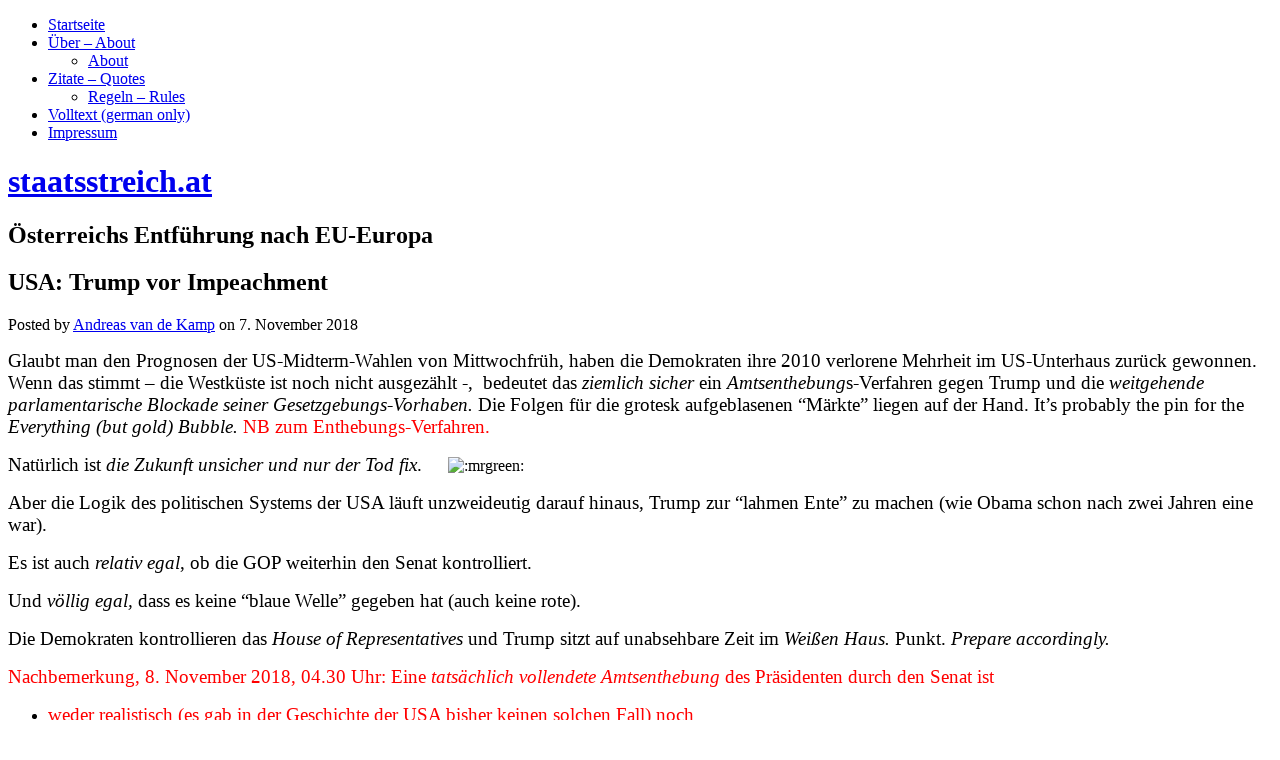

--- FILE ---
content_type: text/html; charset=UTF-8
request_url: http://staatsstreich.at/usa-trump-vor-impeachment.html
body_size: 9058
content:
<!DOCTYPE html>
<html lang="de-DE">
<head>
<meta charset="UTF-8" />
<title>USA: Trump vor Impeachment</title>
<meta name="viewport" content="width=device-width" />
<meta name="generator" content="WordPress 3.9.40" />
<link rel="alternate" type="application/rss+xml" title="staatsstreich.at &raquo; Feed" href="http://staatsstreich.at/feed" />
<link rel="alternate" type="application/rss+xml" title="staatsstreich.at &raquo; Kommentar-Feed" href="http://staatsstreich.at/comments/feed" />
<link rel="alternate" type="application/rss+xml" title="staatsstreich.at &raquo; USA: Trump vor Impeachment Kommentar-Feed" href="http://staatsstreich.at/usa-trump-vor-impeachment.html/feed" />
<link rel="pingback" href="http://staatsstreich.at/xmlrpc.php" />
<link rel='stylesheet' id='wp-lightbox-2.min.css-css'  href='http://staatsstreich.at/wp-content/plugins/wp-lightbox-2/styles/lightbox.min.css?ver=1.3.4' type='text/css' media='all' />
<link rel='stylesheet' id='omega-style-css'  href='http://staatsstreich.at/wp-content/themes/omega/style.css?ver=3.9.40' type='text/css' media='all' />
<script type='text/javascript' src='http://staatsstreich.at/wp-includes/js/jquery/jquery.js?ver=1.11.0'></script>
<script type='text/javascript' src='http://staatsstreich.at/wp-includes/js/jquery/jquery-migrate.min.js?ver=1.2.1'></script>
<link rel="EditURI" type="application/rsd+xml" title="RSD" href="http://staatsstreich.at/xmlrpc.php?rsd" />
<link rel="wlwmanifest" type="application/wlwmanifest+xml" href="http://staatsstreich.at/wp-includes/wlwmanifest.xml" /> 
<link rel='prev' title='Leitfaden zur US-Wahl 2018' href='http://staatsstreich.at/leitfaden-zur-us-wahl-2018.html' />
<link rel='next' title='Der UNO Migrationspakt im Staatssender &#8211; Zitat des Tages' href='http://staatsstreich.at/der-uno-migrationspakt-im-staatssender-zitat-des-tages.html' />
<link rel='canonical' href='http://staatsstreich.at/usa-trump-vor-impeachment.html' />
<link rel='shortlink' href='http://staatsstreich.at/?p=65953' />
<link rel="stylesheet" type="text/css" href="http://staatsstreich.at/wp-content/plugins/pdf24-post-to-pdf/styles/cp/linkBox_dflb.css" />
	<!--[if lt IE 9]>
	<script src="http://staatsstreich.at/wp-content/themes/omega/js/html5.js" type="text/javascript"></script>
	<![endif]-->

<style type="text/css" id="custom-colors-css"></style>
</head>

<body class="wordpress ltr de de-de parent-theme y2026 m01 d24 h04 saturday logged-out singular singular-post singular-post-65953 group-blog layout-2c-l" dir="ltr" itemscope="itemscope" itemtype="http://schema.org/WebPage">


<div class="site-container">

		
<nav class="nav-primary" role="navigation" itemscope="itemscope" itemtype="http://schema.org/SiteNavigationElement">
	
	<div class="wrap">
	<ul id="menu-menue-1" class="menu omega-nav-menu menu-primary"><li id="menu-item-21" class="menu-item menu-item-type-custom menu-item-object-custom menu-item-home menu-item-21"><a href="http://staatsstreich.at/">Startseite</a></li>
<li id="menu-item-23" class="menu-item menu-item-type-post_type menu-item-object-page menu-item-has-children menu-item-23"><a href="http://staatsstreich.at/beispiel-seite.html">Über &#8211; About</a>
<ul class="sub-menu">
	<li id="menu-item-168" class="menu-item menu-item-type-post_type menu-item-object-page menu-item-168"><a href="http://staatsstreich.at/about.html">About</a></li>
</ul>
</li>
<li id="menu-item-25" class="menu-item menu-item-type-post_type menu-item-object-page menu-item-has-children menu-item-25"><a href="http://staatsstreich.at/glossar.html">Zitate &#8211; Quotes</a>
<ul class="sub-menu">
	<li id="menu-item-171" class="menu-item menu-item-type-post_type menu-item-object-page menu-item-171"><a href="http://staatsstreich.at/regeln-rules.html">Regeln &#8211; Rules</a></li>
</ul>
</li>
<li id="menu-item-24" class="menu-item menu-item-type-post_type menu-item-object-page menu-item-24"><a href="http://staatsstreich.at/volltext-mein-buch.html">Volltext (german only)</a></li>
<li id="menu-item-873" class="menu-item menu-item-type-post_type menu-item-object-page menu-item-873"><a href="http://staatsstreich.at/impressum.html">Impressum</a></li>
</ul>
	</div>
	
</nav><!-- .nav-primary --><header id="header" class="site-header" role="banner" itemscope="itemscope" itemtype="http://schema.org/WPHeader"><div class="wrap"><div class="title-area"><h1 class="site-title"><a href="http://staatsstreich.at" title="staatsstreich.at" rel="home"><span>staatsstreich.at</span></a></h1><h2 class="site-description"><span>Österreichs Entführung nach EU-Europa</span></h2></div></div></header><!-- .site-header -->
	<div class="site-inner">

		<div class="wrap">
	<main class="content" id="content" role="main" itemprop="mainContentOfPage" itemscope="itemscope" itemtype="http://schema.org/Blog">

		<article id="post-65953" class="entry post publish author-andreas-van-de-kamp post-65953 format-standard category-usa" itemscope="itemscope" itemtype="http://schema.org/BlogPosting" itemprop="blogPost">	

	<div class="entry-wrap">
		
		<header class="entry-header">	<h1 class="entry-title" itemprop="headline">USA: Trump vor Impeachment</h1>
<div class="entry-meta">
	Posted by <span class="entry-author" itemprop="author" itemscope="itemscope" itemtype="http://schema.org/Person"><a href="http://staatsstreich.at/author/andreas-van-de-kamp" class="entry-author-link"><span class="entry-author-name">Andreas van de Kamp</span></a></span> 	on <time class="entry-time" datetime="2018-11-07T07:17:23+00:00" itemprop="datePublished" title="Mittwoch, November 7, 2018, 7:17 am">7. November 2018</time>  </div><!-- .entry-meta --></header><!-- .entry-header -->
		<div class="entry-content">		

			<p><span style="font-size: 14pt; font-family: times new roman, times;">Glaubt man den Prognosen der US-Midterm-Wahlen von Mittwochfrüh, haben die Demokraten ihre 2010 verlorene Mehrheit im US-Unterhaus zurück gewonnen. Wenn das stimmt &#8211; die Westküste ist noch nicht ausgezählt -,  bedeutet das <em>ziemlich sicher </em>ein <em>Amtsenthebung</em>s-Verfahren gegen Trump und die<em> weitgehende parlamentarische Blockade seiner Gesetzgebungs-Vorhaben.</em> Die Folgen für die grotesk aufgeblasenen &#8220;Märkte&#8221; liegen auf der Hand. <span style="color: #000000;">It&#8217;s probably the pin for the <em>Everything (but gold) Bubble. </em><span style="color: #ff0000;">NB zum Enthebungs-Verfahren.</span></span></span><span id="more-65953"></span></p>
<p><span style="font-size: 14pt; font-family: times new roman, times;">Natürlich ist <em>die Zukunft unsicher und nur der Tod fix</em>.  </span>    <img src="http://staatsstreich.at/wp-includes/images/smilies/icon_mrgreen.gif" alt=":mrgreen:" class="wp-smiley" /> </p>
<p><span style="font-size: 14pt; font-family: times new roman, times;">Aber die Logik des politischen Systems der USA läuft unzweideutig darauf hinaus, Trump zur &#8220;lahmen Ente&#8221; zu machen (wie Obama schon nach zwei Jahren eine war).</span></p>
<p><span style="font-size: 14pt; font-family: times new roman, times;">Es ist auch <em><span style="color: #000000;">relativ</span> egal</em>, ob die GOP weiterhin den Senat kontrolliert.</span></p>
<p><span style="font-size: 14pt; font-family: times new roman, times;">Und <em><span style="color: #000000;">völlig</span> egal,</em> dass es keine &#8220;blaue Welle&#8221; gegeben hat (auch keine rote).</span></p>
<p><span style="font-size: 14pt; font-family: times new roman, times;">Die Demokraten kontrollieren das <em>House of Representatives</em> und Trump sitzt auf unabsehbare Zeit im <em>Weißen Haus.</em> Punkt. <em>Prepare accordingly.</em></span></p>
<p><span style="font-size: 14pt; font-family: times new roman, times; color: #ff0000;">Nachbemerkung, 8. November 2018, 04.30 Uhr: Eine <em>tatsächlich vollendete Amtsenthebung</em> des Präsidenten durch den Senat ist</span></p>
<ul style="list-style-type: disc;">
<li><span style="font-size: 14pt; font-family: times new roman, times; color: #ff0000;">weder realistisch (es gab in der Geschichte der USA bisher keinen solchen Fall) noch</span></li>
<li><span style="font-size: 14pt; font-family: times new roman, times; color: #ff0000;">wäre dies sozusagen auch notwendig. <strong><em>Kriegszustand zwischen Parlament und Präsident</em></strong> &#8220;reicht völlig aus&#8221;.</span></li>
</ul>
<p><span style="font-size: 14pt; font-family: times new roman, times; color: #ff0000;">Doch selbst das absehbare Impeachment-Verfahren wäre nur ein <em>Symbol für die Zerrüttung der politischen Verhältnisse in Washington.</em> </span></p>
<p><span style="font-size: 14pt; font-family: times new roman, times; color: #ff0000;">&#8220;Lahme Präsidenten-Enten&#8221; hat es schon viele gegeben. Aber <em>lahme Enten</em> an der Spitze der Exekutive, denen die Legislative ans Leder &#8230; ich meine: <em>an die Federn will</em>, <em>muss man mit der Lupe suchen.</em></span></p>
<p><span style="font-size: 14pt; font-family: times new roman, times; color: #ff0000;">Aber klarerweise gibt es bei den <em>House Democrats</em> zunächst Vorbehalte, die &#8220;politische Atombombe&#8221; des Impeachment-Verfahrens zu zünden.</span></p>
<div id="author-bio-box" style="background: #f8f8f8; border-top: 2px solid #cccccc; border-bottom: 2px solid #cccccc; color: #333333"><h3><a style="color: #555555;" href="http://staatsstreich.at/author/andreas-van-de-kamp" title="All posts by Andreas van de Kamp" rel="author">Andreas van de Kamp</a></h3><div class="bio-gravatar"></div><a target="_blank" href="http://www.staatsstreich.at" class="bio-icon bio-icon-website"></a><p class="bio-description">Unabhängiger Journalist</p></div><div class="pdf24Plugin-cp"> 	<form name="pdf24Form0" method="post" target="pdf24PopWin" action="http://doc2pdf.pdf24.org/wordpress.php"><input type="hidden" name="blogCharset" value="Cw1x07UAAA==" /><input type="hidden" name="blogPosts" value="MwQA" /><input type="hidden" name="blogUrl" value="yygpKbDS1y8uSUwsKS4uKUrNTM7QSywBAA==" /><input type="hidden" name="blogName" value="Ky5JTCwpLi4pSs1MztBLLAEA" /><input type="hidden" name="blogValueEncoding" value="gzdeflate base64" /><input type="hidden" name="postId_0" value="MzO1NDUGAA==" /><input type="hidden" name="postTitle_0" value="Cw12tFIIKSrNLVAoyy9S8MwtSE1MzshNzSsBAA==" /><input type="hidden" name="postLink_0" value="BcFBCsAwCATAFxnv/c0SBAM1Ed30/Z1xMh/VJsBulq3pA9TbENaNlO+UrEjD9LDN4Yz3Bw==" /><input type="hidden" name="postAuthor_0" value="c8xLKUpNLFYoS8xTSElV8E7MLQAA" /><input type="hidden" name="postDateTime_0" value="MzIwtNA1NNQ1MFcwMLcyNLQyMgYA" /><input type="hidden" name="postContent_0" value="vVfbbttGEH3PVwwUoEgAUXLipE1t2YCDOJc2F6NOaiAvwZIakQstd4ndpRTpZ5oHf0Of8hT9WM8sKV+SFH2JSwOWSO7Ozpw5c2Y0aQ4noVGWQlwZPhjMnI1Z0Gveo3sPmrhP6cFM1dqs9ijqmgNZXpJ3tbLD7sH+4PCZUW0eCc9oypZOvCutCyx3nt6dZq/0NLKvszNVGTxdOEuvdIxLV1Qzv/lcDalSuSzXTE+4dnOvIm515Znu79zboQV74zxbpldc+Yp1JF2L5XcWhivVBlq3sFTMqeSls5btiM7YwqQKCE7XdaSfbj+6f+/efjrljEOcbz6HyKRDJAtPyOqiigRbJa8355WJlA2/fKKcp9xGjsnUhOvDtebaYC0F/EOAkzEesrbp5VEdEXisOG9tmd6E7E/2M4VYLJwr8f+tb+uGWjsVV2QTLRFRyRXbKVOjvFE1bCivAw6gx8YVc4U3AYfgvGccOK7LdAKMO5/AG6XD6AmCe+qMHDPbfPYp2NK7yGGO0GbYZRQcxGuB4/7O/qvNuZ9HTncAx+jkIpam5D1XdjqiaxwpHFKxR7d30oXsv4gJ2V/2AzXe5So3KwIA1ACSmfPpu0R5jCyuYqVtSXfyNlLpzPQuPW7z3PCoQ/G7B81m/UGvHyPLNR1v4b2CLKKXrYdffSRzenowqMGe7OeHvz7cHVyuaQ5vTX5MAbxWEWAnUgidJFoB/n07b+0sItU9VSTntvUJ2rduSjP9McU9+vLpy6feL/[base64]/2/3F5m+4UF51f9jJETQzEEzPE9h93iBBrUiwMRd5E2GUDlAhpjsJtG6HKNeN5OfJ9VZzBUe2F0r/3LWByc3oD248i65Lljh0sUkxd5wMOq5j0szWqjxwlSt0rvd9mxJLZ6w3f8HyczC5V+qT1s4jCl9en3huZIsqCuenUEiz6lb98MjpW1VFXeRcs4dWlUN6NKLXbsG1lC9676Mh7TwY7e7Quwq7jiUn4jCACJvzokqStwBw0rrQTL9tf6nyT/zmPKCsrWA9bT02XXIYdXItzNZsIzR4laXvWVw1iHMK9YDLtyZG3wgWSxY98qzkZFEquoONpcpJd8MMem9RyZzAF8qV6yDSnvgKf5xJ8vNUGXM3zRUXscHnm3McXZxFKTDtuHUbVNfEZapxcYnk6FLaODhuy0NJ4O8ejT5gZUSHhyz2snyyHT4Suy/TtiVjZ2BbyKkVRerLX0anvp5H14Met+bG6PtERrfAJg/dhHZZfy/qhsFtiebKCNYhJU14O7Kdrurcmctx6T17jJIxgsEpyVfbFuxUm3MTrQ5QBhg4U0Emmui2A9j/ULE9+i+l/V0rrUxaod1qqmip8CF1v4Vmw1uZHVHqzhJ86qGphdrOf9UR/bSBpnUkP/7I81Z0byhF24/pL7nUITUtqJYNuJelcvTuzj6JKtRSEHvpENXteSprkAFttt1NXtYtWoT8dKghl2LkZdtg1m0F7/[base64]/USweGYOyCxH4r+ioW0iLRE36PS3ExLTFANn7dsVkrACYuCmA9dOugFV6tVD4bSW/A/BKwsBdyRiPP2AwsfOv3F8ul6OvQxhcNSizNm2/ZEvOMQ2wWIcDzdWFSHbhdRO1szJYqRxKYktdgnm/udbb1HQkyZ1j/wA=" /></form> 	<div class="pdf24Plugin-cp-link"> 		<a href="https://www.pdf24.org" title="www.pdf24.org" onclick="var pdf24Win = window.open('about:blank', 'pdf24PopWin', 'resizable=yes,scrollbars=yes,width=400,height=200,top=0,left=0'); pdf24Win.focus(); document.pdf24Form0.submit(); if(typeof pdf24OnCreatePDF === 'function'){void(pdf24OnCreatePDF(this,pdf24Win));} return false;">Download Artikel als PDF</a> 	</div> </div>			
		</div><!-- .entry-content -->

		<footer class="entry-footer">
	<div class="entry-meta">
		<span class="entry-terms category" itemprop="articleSection">Posted in: <a href="http://staatsstreich.at/category/usa" rel="tag">USA</a></span>				
	</div><!-- .entry-meta -->
</footer><div class="entry-meta"></div>
	</div><!-- .entry-wrap -->
	
</article><!-- #post-## -->	<nav role="navigation" id="nav-below" class="navigation  post-navigation">

	
		<div class="nav-previous alignleft"><a href="http://staatsstreich.at/leitfaden-zur-us-wahl-2018.html" rel="prev"><span class="meta-nav">&larr;</span> Leitfaden zur US-Wahl 2018</a></div>		<div class="nav-next alignright"><a href="http://staatsstreich.at/der-uno-migrationspakt-im-staatssender-zitat-des-tages.html" rel="next">Der UNO Migrationspakt im Staatssender &#8211; Zitat des Tages <span class="meta-nav">&rarr;</span></a></div>
	
	</nav><!-- #nav-below -->
	
<div id="comments" class="entry-comments">

	

	<p class="comments-closed pings-open">
		Comments are closed, but <a href="http://staatsstreich.at/usa-trump-vor-impeachment.html/trackback" title="Trackback URL for this post">trackbacks</a> and pingbacks are open.	</p><!-- .comments-closed .pings-open -->


</div><!-- #comments -->

		
	</main><!-- .content -->

			

	<aside class="sidebar sidebar-primary widget-area" role="complementary" itemscope="itemscope" itemtype="http://schema.org/WPSideBar">
		
		<section id="search-2" class="widget widget-1 even widget-first widget_search widget-widget_search"><div class="widget-wrap"><form role="search" method="get" class="search-form" action="http://staatsstreich.at/">
	
	<input type="search" class="search-field" placeholder="Search &hellip;" value="" name="s" title="Search for:">
	
	<input type="submit" class="search-submit" value="Search">
</form>
</div></section>		<section id="recent-posts-2" class="widget widget-2 odd widget_recent_entries widget-widget_recent_entries"><div class="widget-wrap">		<h4 class="widget-title">Letzte Beiträge</h4>		<ul>
					<li>
				<a href="http://staatsstreich.at/ist-das-groenland-thema-jetzt-beendet-da-lachen-ja-die-huehner.html">Ist das Grönland-Thema jetzt beendet? Da lachen ja die Hühner!</a>
						</li>
					<li>
				<a href="http://staatsstreich.at/us-trump-und-die-eu-bloedmaenner-2.html">US-Trump und die EU-Blödmänner</a>
						</li>
					<li>
				<a href="http://staatsstreich.at/die-drei-scheiben-der-welt-pizza-zum-endspiel-zitat-des-tages.html">Die drei Scheiben der Welt-Pizza zum &#8220;Endspiel&#8221; &#8211; Zitat des Tages</a>
						</li>
					<li>
				<a href="http://staatsstreich.at/klima-wissenschaftliche-kritik-eines-extremszenarios-des-ipcc.html">Klima: &#8220;Wissenschaftliche Kritik&#8221; eines Extremszenarios des IPCC</a>
						</li>
					<li>
				<a href="http://staatsstreich.at/ein-verschwoerungstheoretiker-ueber-trump-ice-us-verfassung.html">Ein &#8220;Verschwörungstheoretiker&#8221; über Trump, ICE &#038; US-Verfassung</a>
						</li>
				</ul>
		</div></section><section id="nav_menu-2" class="widget widget-3 even widget_nav_menu widget-widget_nav_menu"><div class="widget-wrap"><h4 class="widget-title">Blogroll</h4><div class="menu-menu-2-container"><ul id="menu-menu-2" class="menu"><li id="menu-item-492" class="menu-item menu-item-type-custom menu-item-object-custom menu-item-492"><a href="https://bachheimer.com/">bachheimer.com</a></li>
<li id="menu-item-742" class="menu-item menu-item-type-custom menu-item-object-custom menu-item-742"><a href="http://www.hartgeld.com/">Hartgeld</a></li>
<li id="menu-item-740" class="menu-item menu-item-type-custom menu-item-object-custom menu-item-740"><a href="http://www.andreas-unterberger.at/">Andreas Unterberger</a></li>
<li id="menu-item-766" class="menu-item menu-item-type-custom menu-item-object-custom menu-item-766"><a href="http://www.dasgelbeforum.de.org/forum.php?order=time">Gelbes Forum</a></li>
<li id="menu-item-764" class="menu-item menu-item-type-custom menu-item-object-custom menu-item-764"><a href="http://www.acting-man.com/">Acting Man</a></li>
<li id="menu-item-741" class="menu-item menu-item-type-custom menu-item-object-custom menu-item-741"><a href="http://www.zerohedge.com/">Zerohedge</a></li>
<li id="menu-item-765" class="menu-item menu-item-type-custom menu-item-object-custom menu-item-765"><a href="http://www.querschuesse.de/">Querschüsse</a></li>
</ul></div></div></section><section id="archives-2" class="widget widget-4 odd widget_archive widget-widget_archive"><div class="widget-wrap"><h4 class="widget-title">Archive</h4>		<ul>
	<li><a href='http://staatsstreich.at/2026/01'>Januar 2026</a></li>
	<li><a href='http://staatsstreich.at/2025/12'>Dezember 2025</a></li>
	<li><a href='http://staatsstreich.at/2025/11'>November 2025</a></li>
	<li><a href='http://staatsstreich.at/2025/10'>Oktober 2025</a></li>
	<li><a href='http://staatsstreich.at/2025/09'>September 2025</a></li>
	<li><a href='http://staatsstreich.at/2025/08'>August 2025</a></li>
	<li><a href='http://staatsstreich.at/2025/07'>Juli 2025</a></li>
	<li><a href='http://staatsstreich.at/2025/06'>Juni 2025</a></li>
	<li><a href='http://staatsstreich.at/2025/05'>Mai 2025</a></li>
	<li><a href='http://staatsstreich.at/2025/04'>April 2025</a></li>
	<li><a href='http://staatsstreich.at/2025/03'>März 2025</a></li>
	<li><a href='http://staatsstreich.at/2025/02'>Februar 2025</a></li>
	<li><a href='http://staatsstreich.at/2025/01'>Januar 2025</a></li>
	<li><a href='http://staatsstreich.at/2024/12'>Dezember 2024</a></li>
	<li><a href='http://staatsstreich.at/2024/11'>November 2024</a></li>
	<li><a href='http://staatsstreich.at/2024/10'>Oktober 2024</a></li>
	<li><a href='http://staatsstreich.at/2024/09'>September 2024</a></li>
	<li><a href='http://staatsstreich.at/2024/08'>August 2024</a></li>
	<li><a href='http://staatsstreich.at/2024/07'>Juli 2024</a></li>
	<li><a href='http://staatsstreich.at/2024/06'>Juni 2024</a></li>
	<li><a href='http://staatsstreich.at/2024/05'>Mai 2024</a></li>
	<li><a href='http://staatsstreich.at/2024/04'>April 2024</a></li>
	<li><a href='http://staatsstreich.at/2024/03'>März 2024</a></li>
	<li><a href='http://staatsstreich.at/2024/02'>Februar 2024</a></li>
	<li><a href='http://staatsstreich.at/2024/01'>Januar 2024</a></li>
	<li><a href='http://staatsstreich.at/2023/12'>Dezember 2023</a></li>
	<li><a href='http://staatsstreich.at/2023/11'>November 2023</a></li>
	<li><a href='http://staatsstreich.at/2023/10'>Oktober 2023</a></li>
	<li><a href='http://staatsstreich.at/2023/09'>September 2023</a></li>
	<li><a href='http://staatsstreich.at/2023/08'>August 2023</a></li>
	<li><a href='http://staatsstreich.at/2023/07'>Juli 2023</a></li>
	<li><a href='http://staatsstreich.at/2023/06'>Juni 2023</a></li>
	<li><a href='http://staatsstreich.at/2023/05'>Mai 2023</a></li>
	<li><a href='http://staatsstreich.at/2023/04'>April 2023</a></li>
	<li><a href='http://staatsstreich.at/2023/03'>März 2023</a></li>
	<li><a href='http://staatsstreich.at/2023/02'>Februar 2023</a></li>
	<li><a href='http://staatsstreich.at/2023/01'>Januar 2023</a></li>
	<li><a href='http://staatsstreich.at/2022/12'>Dezember 2022</a></li>
	<li><a href='http://staatsstreich.at/2022/11'>November 2022</a></li>
	<li><a href='http://staatsstreich.at/2022/10'>Oktober 2022</a></li>
	<li><a href='http://staatsstreich.at/2022/09'>September 2022</a></li>
	<li><a href='http://staatsstreich.at/2022/08'>August 2022</a></li>
	<li><a href='http://staatsstreich.at/2022/07'>Juli 2022</a></li>
	<li><a href='http://staatsstreich.at/2022/06'>Juni 2022</a></li>
	<li><a href='http://staatsstreich.at/2022/05'>Mai 2022</a></li>
	<li><a href='http://staatsstreich.at/2022/04'>April 2022</a></li>
	<li><a href='http://staatsstreich.at/2022/03'>März 2022</a></li>
	<li><a href='http://staatsstreich.at/2022/02'>Februar 2022</a></li>
	<li><a href='http://staatsstreich.at/2022/01'>Januar 2022</a></li>
	<li><a href='http://staatsstreich.at/2021/12'>Dezember 2021</a></li>
	<li><a href='http://staatsstreich.at/2021/11'>November 2021</a></li>
	<li><a href='http://staatsstreich.at/2021/10'>Oktober 2021</a></li>
	<li><a href='http://staatsstreich.at/2021/09'>September 2021</a></li>
	<li><a href='http://staatsstreich.at/2021/08'>August 2021</a></li>
	<li><a href='http://staatsstreich.at/2021/07'>Juli 2021</a></li>
	<li><a href='http://staatsstreich.at/2021/06'>Juni 2021</a></li>
	<li><a href='http://staatsstreich.at/2021/05'>Mai 2021</a></li>
	<li><a href='http://staatsstreich.at/2021/04'>April 2021</a></li>
	<li><a href='http://staatsstreich.at/2021/03'>März 2021</a></li>
	<li><a href='http://staatsstreich.at/2021/02'>Februar 2021</a></li>
	<li><a href='http://staatsstreich.at/2021/01'>Januar 2021</a></li>
	<li><a href='http://staatsstreich.at/2020/12'>Dezember 2020</a></li>
	<li><a href='http://staatsstreich.at/2020/11'>November 2020</a></li>
	<li><a href='http://staatsstreich.at/2020/10'>Oktober 2020</a></li>
	<li><a href='http://staatsstreich.at/2020/09'>September 2020</a></li>
	<li><a href='http://staatsstreich.at/2020/08'>August 2020</a></li>
	<li><a href='http://staatsstreich.at/2020/07'>Juli 2020</a></li>
	<li><a href='http://staatsstreich.at/2020/06'>Juni 2020</a></li>
	<li><a href='http://staatsstreich.at/2020/05'>Mai 2020</a></li>
	<li><a href='http://staatsstreich.at/2020/04'>April 2020</a></li>
	<li><a href='http://staatsstreich.at/2020/03'>März 2020</a></li>
	<li><a href='http://staatsstreich.at/2020/02'>Februar 2020</a></li>
	<li><a href='http://staatsstreich.at/2020/01'>Januar 2020</a></li>
	<li><a href='http://staatsstreich.at/2019/12'>Dezember 2019</a></li>
	<li><a href='http://staatsstreich.at/2019/11'>November 2019</a></li>
	<li><a href='http://staatsstreich.at/2019/10'>Oktober 2019</a></li>
	<li><a href='http://staatsstreich.at/2019/09'>September 2019</a></li>
	<li><a href='http://staatsstreich.at/2019/08'>August 2019</a></li>
	<li><a href='http://staatsstreich.at/2019/07'>Juli 2019</a></li>
	<li><a href='http://staatsstreich.at/2019/06'>Juni 2019</a></li>
	<li><a href='http://staatsstreich.at/2019/05'>Mai 2019</a></li>
	<li><a href='http://staatsstreich.at/2019/04'>April 2019</a></li>
	<li><a href='http://staatsstreich.at/2019/03'>März 2019</a></li>
	<li><a href='http://staatsstreich.at/2019/02'>Februar 2019</a></li>
	<li><a href='http://staatsstreich.at/2019/01'>Januar 2019</a></li>
	<li><a href='http://staatsstreich.at/2018/12'>Dezember 2018</a></li>
	<li><a href='http://staatsstreich.at/2018/11'>November 2018</a></li>
	<li><a href='http://staatsstreich.at/2018/10'>Oktober 2018</a></li>
	<li><a href='http://staatsstreich.at/2018/09'>September 2018</a></li>
	<li><a href='http://staatsstreich.at/2018/08'>August 2018</a></li>
	<li><a href='http://staatsstreich.at/2018/07'>Juli 2018</a></li>
	<li><a href='http://staatsstreich.at/2018/06'>Juni 2018</a></li>
	<li><a href='http://staatsstreich.at/2018/05'>Mai 2018</a></li>
	<li><a href='http://staatsstreich.at/2018/04'>April 2018</a></li>
	<li><a href='http://staatsstreich.at/2018/03'>März 2018</a></li>
	<li><a href='http://staatsstreich.at/2018/02'>Februar 2018</a></li>
	<li><a href='http://staatsstreich.at/2018/01'>Januar 2018</a></li>
	<li><a href='http://staatsstreich.at/2017/12'>Dezember 2017</a></li>
	<li><a href='http://staatsstreich.at/2017/11'>November 2017</a></li>
	<li><a href='http://staatsstreich.at/2017/10'>Oktober 2017</a></li>
	<li><a href='http://staatsstreich.at/2017/09'>September 2017</a></li>
	<li><a href='http://staatsstreich.at/2017/08'>August 2017</a></li>
	<li><a href='http://staatsstreich.at/2017/07'>Juli 2017</a></li>
	<li><a href='http://staatsstreich.at/2017/06'>Juni 2017</a></li>
	<li><a href='http://staatsstreich.at/2017/05'>Mai 2017</a></li>
	<li><a href='http://staatsstreich.at/2017/04'>April 2017</a></li>
	<li><a href='http://staatsstreich.at/2017/03'>März 2017</a></li>
	<li><a href='http://staatsstreich.at/2017/02'>Februar 2017</a></li>
	<li><a href='http://staatsstreich.at/2017/01'>Januar 2017</a></li>
	<li><a href='http://staatsstreich.at/2016/12'>Dezember 2016</a></li>
	<li><a href='http://staatsstreich.at/2016/11'>November 2016</a></li>
	<li><a href='http://staatsstreich.at/2016/10'>Oktober 2016</a></li>
	<li><a href='http://staatsstreich.at/2016/09'>September 2016</a></li>
	<li><a href='http://staatsstreich.at/2016/08'>August 2016</a></li>
	<li><a href='http://staatsstreich.at/2016/07'>Juli 2016</a></li>
	<li><a href='http://staatsstreich.at/2016/06'>Juni 2016</a></li>
	<li><a href='http://staatsstreich.at/2016/05'>Mai 2016</a></li>
	<li><a href='http://staatsstreich.at/2016/04'>April 2016</a></li>
	<li><a href='http://staatsstreich.at/2016/03'>März 2016</a></li>
	<li><a href='http://staatsstreich.at/2016/02'>Februar 2016</a></li>
	<li><a href='http://staatsstreich.at/2016/01'>Januar 2016</a></li>
	<li><a href='http://staatsstreich.at/2015/12'>Dezember 2015</a></li>
	<li><a href='http://staatsstreich.at/2015/11'>November 2015</a></li>
	<li><a href='http://staatsstreich.at/2015/10'>Oktober 2015</a></li>
	<li><a href='http://staatsstreich.at/2015/09'>September 2015</a></li>
	<li><a href='http://staatsstreich.at/2015/08'>August 2015</a></li>
	<li><a href='http://staatsstreich.at/2015/07'>Juli 2015</a></li>
	<li><a href='http://staatsstreich.at/2015/06'>Juni 2015</a></li>
	<li><a href='http://staatsstreich.at/2015/05'>Mai 2015</a></li>
	<li><a href='http://staatsstreich.at/2015/04'>April 2015</a></li>
	<li><a href='http://staatsstreich.at/2015/03'>März 2015</a></li>
	<li><a href='http://staatsstreich.at/2015/02'>Februar 2015</a></li>
	<li><a href='http://staatsstreich.at/2015/01'>Januar 2015</a></li>
	<li><a href='http://staatsstreich.at/2014/12'>Dezember 2014</a></li>
	<li><a href='http://staatsstreich.at/2014/11'>November 2014</a></li>
	<li><a href='http://staatsstreich.at/2014/10'>Oktober 2014</a></li>
	<li><a href='http://staatsstreich.at/2014/09'>September 2014</a></li>
	<li><a href='http://staatsstreich.at/2014/08'>August 2014</a></li>
	<li><a href='http://staatsstreich.at/2014/07'>Juli 2014</a></li>
	<li><a href='http://staatsstreich.at/2014/06'>Juni 2014</a></li>
	<li><a href='http://staatsstreich.at/2014/05'>Mai 2014</a></li>
	<li><a href='http://staatsstreich.at/2014/04'>April 2014</a></li>
	<li><a href='http://staatsstreich.at/2014/03'>März 2014</a></li>
		</ul>
</div></section><section id="categories-2" class="widget widget-5 even widget-last widget_categories widget-widget_categories"><div class="widget-wrap"><h4 class="widget-title">Themen</h4><select name='cat' id='cat' class='postform' >
	<option value='-1'>Kategorie auswählen</option>
	<option class="level-0" value="6">&#8220;Große Geschichte&#8221;&nbsp;&nbsp;(277)</option>
	<option class="level-0" value="17">Aktuell&nbsp;&nbsp;(741)</option>
	<option class="level-0" value="1">Allgemein&nbsp;&nbsp;(111)</option>
	<option class="level-0" value="8">Buchkapitel&nbsp;&nbsp;(23)</option>
	<option class="level-0" value="42">China&nbsp;&nbsp;(19)</option>
	<option class="level-0" value="47">Corona&nbsp;&nbsp;(35)</option>
	<option class="level-0" value="46">Covid&nbsp;&nbsp;(21)</option>
	<option class="level-0" value="28">Deutschland&nbsp;&nbsp;(306)</option>
	<option class="level-0" value="19">Energie&nbsp;&nbsp;(479)</option>
	<option class="level-0" value="21">Europa&nbsp;&nbsp;(675)</option>
	<option class="level-0" value="25">Finanzen&nbsp;&nbsp;(244)</option>
	<option class="level-0" value="34">Globalisierung&nbsp;&nbsp;(14)</option>
	<option class="level-0" value="22">Gold&nbsp;&nbsp;(79)</option>
	<option class="level-0" value="39">Großbritannien&nbsp;&nbsp;(36)</option>
	<option class="level-0" value="48">Impfung&nbsp;&nbsp;(4)</option>
	<option class="level-0" value="43">Indien&nbsp;&nbsp;(4)</option>
	<option class="level-0" value="32">Islam&nbsp;&nbsp;(10)</option>
	<option class="level-0" value="20">Klima&nbsp;&nbsp;(219)</option>
	<option class="level-0" value="2">Kontersprüche&nbsp;&nbsp;(23)</option>
	<option class="level-0" value="38">Lateinamerika&nbsp;&nbsp;(23)</option>
	<option class="level-0" value="4">Lesefrüchte&nbsp;&nbsp;(288)</option>
	<option class="level-0" value="26">Medien&nbsp;&nbsp;(237)</option>
	<option class="level-0" value="27">Migration&nbsp;&nbsp;(149)</option>
	<option class="level-0" value="36">Naher Osten&nbsp;&nbsp;(54)</option>
	<option class="level-0" value="40">Nahrungsmittel&nbsp;&nbsp;(2)</option>
	<option class="level-0" value="23">Österreich&nbsp;&nbsp;(473)</option>
	<option class="level-0" value="49">Rom&nbsp;&nbsp;(1)</option>
	<option class="level-0" value="37">Russland&nbsp;&nbsp;(171)</option>
	<option class="level-0" value="35">Schweiz&nbsp;&nbsp;(8)</option>
	<option class="level-0" value="41">Silber&nbsp;&nbsp;(4)</option>
	<option class="level-0" value="33">Syrien&nbsp;&nbsp;(14)</option>
	<option class="level-0" value="24">Termin&nbsp;&nbsp;(2)</option>
	<option class="level-0" value="31">Terror&nbsp;&nbsp;(43)</option>
	<option class="level-0" value="45">Umwelt&nbsp;&nbsp;(2)</option>
	<option class="level-0" value="29">USA&nbsp;&nbsp;(492)</option>
	<option class="level-0" value="30">Verschwörung&nbsp;&nbsp;(15)</option>
	<option class="level-0" value="44">Zitat&nbsp;&nbsp;(165)</option>
</select>

<script type='text/javascript'>
/* <![CDATA[ */
	var dropdown = document.getElementById("cat");
	function onCatChange() {
		if ( dropdown.options[dropdown.selectedIndex].value > 0 ) {
			location.href = "http://staatsstreich.at/?cat="+dropdown.options[dropdown.selectedIndex].value;
		}
	}
	dropdown.onchange = onCatChange;
/* ]]> */
</script>

</div></section>
		
  	</aside><!-- .sidebar -->


	</div>
	</div><!-- .site-inner -->

	<footer id="footer" class="site-footer" role="contentinfo" itemscope="itemscope" itemtype="http://schema.org/WPFooter"><div class="wrap"><div class="footer-content footer-insert"><p class="copyright">Copyright &#169; 2026 <a class="site-link" href="http://staatsstreich.at" rel="home">staatsstreich.at</a>.</p>

<p class="credit">Supported by <a href="http://computer-expert-wien.at" title="Computer Expert Wien">Computer Expert Wien</a></p></div></div></footer><!-- .site-footer -->
</div><!-- .site-container -->


<link rel='stylesheet' id='author-bio-box-styles-css'  href='http://staatsstreich.at/wp-content/plugins/author-bio-box/public/assets/css/public.css?ver=3.0.0' type='text/css' media='all' />
<script type='text/javascript'>
/* <![CDATA[ */
var JQLBSettings = {"fitToScreen":"0","resizeSpeed":"400","displayDownloadLink":"0","navbarOnTop":"0","loopImages":"","resizeCenter":"","marginSize":"","linkTarget":"_self","help":"","prevLinkTitle":"previous image","nextLinkTitle":"next image","prevLinkText":"\u00ab Previous","nextLinkText":"Next \u00bb","closeTitle":"close image gallery","image":"Image ","of":" of ","download":"Download"};
/* ]]> */
</script>
<script type='text/javascript' src='http://staatsstreich.at/wp-content/plugins/wp-lightbox-2/wp-lightbox-2.min.js?ver=1.3.4.1'></script>

</body>
</html>